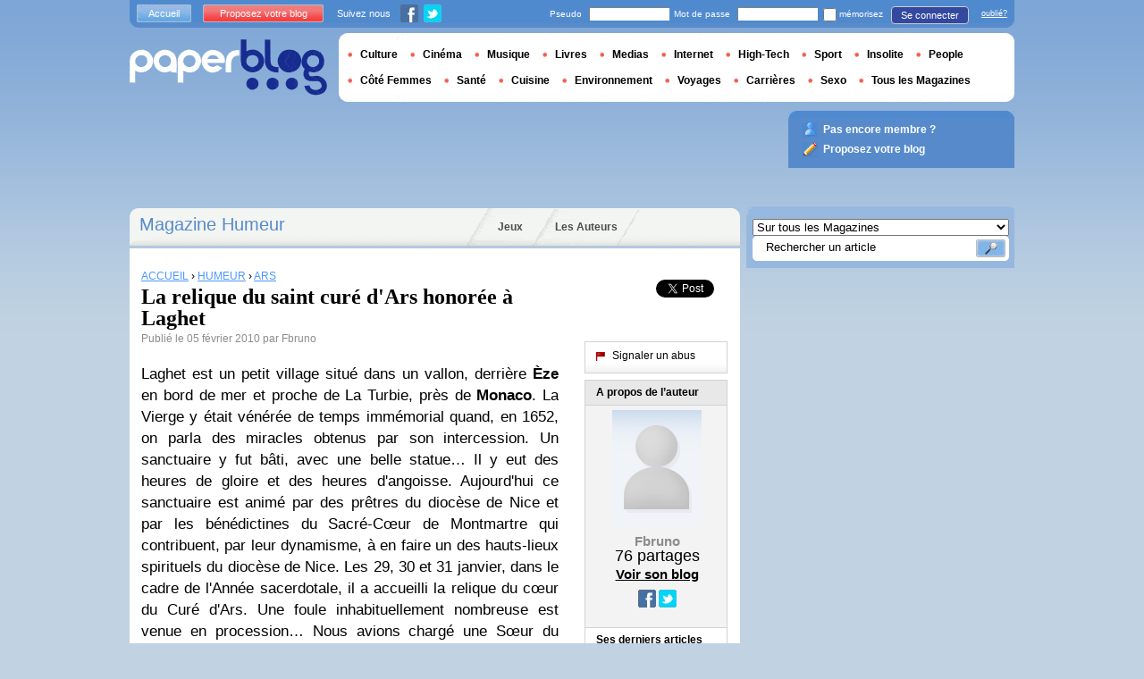

--- FILE ---
content_type: text/html; charset=utf-8
request_url: https://talent.paperblog.fr/2792087/la-relique-du-saint-cure-d-ars-honoree-a-laghet/
body_size: 17893
content:


<!DOCTYPE html PUBLIC "-//W3C//DTD XHTML 1.0 Strict//EN" "http://www.w3.org/TR/xhtml1/DTD/xhtml1-strict.dtd">

<html xmlns="http://www.w3.org/1999/xhtml" xmlns:fb="http://www.facebook.com/2008/fbml" xml:lang="fr" lang="fr">

 <head prefix="og: http://ogp.me/ns#">
  <title>La relique du saint curé d'Ars honorée à Laghet | À Voir</title>
  <meta http-equiv="content-type" content="text/html; charset=utf-8" />
  <meta http-equiv="keywords" lang="fr" content="relique, saint, cure, dars, honoree, laghet, La relique du saint curé d&#39;Ars honorée à Laghet" /> 
  <meta name="description" lang="fr" content="Laghet est un petit village situé dans un vallon, derrière Èze en bord de mer et proche de La Turbie, près de Monaco. La Vierge y était vénérée de temps immémorial quand, en 1652, on parla des miracles obtenus par son" /> 
  <meta name="identifier-url" content="http://www.paperblog.fr"/>
  <meta name="verify-v1" content="eqYKf+2Iar8WOYk6PUfgYrfDTHC75B4xKQL4IWG6zwc=" />
  <meta name="verify-v1" content="2O5eEE6uyRLjrXvkAJLW0WY/UmxGl1skIgK83G2od2w=" />
  <meta name="msvalidate.01" content="732A642D5B2140DC803311EFE77B978D" />
  <meta name="y_key" content="e3ca8ae36de03da9"/>
  <meta name="p:domain_verify" content="9cd9ee8660de536e21641143dfc3bc39"/>
  <link rel="shortcut icon" href="https://media3.paperblog.fr/assets/htdocs/favicon.ico" /> 
  
  <link href="https://media.paperblog.fr/css/fr.rcbbe28dbe6b5cbebc3bc257a1f709280.css" rel="stylesheet" type="text/css" />
  <!--[if ie 6]><link href="https://media.paperblog.fr/css/ie.ree9ccf63538f0bded55d77ee5ee85e74.css" rel="stylesheet" type="text/css" /><![endif]-->
  
  

<!--[if !IE]>-->
<link href="https://media.paperblog.fr/css/mobile.re974143180f19344bc39a471c5b4d9b1.css" rel="stylesheet" type="text/css" media="only screen and (max-device-width: 599px)" />
<meta name="viewport" content="width=device-width" />
<!--<![endif]-->

  
  
  <link href="https://media.paperblog.fr/css/featherlight.rc8493c0327d43a40bc42f84ffd5ec981.css" rel="stylesheet" type="text/css" media="only screen and (min-width: 600px)" />
  <style type="text/css">
    div.popin_share {
      position: absolute;
      float: left;
      padding-left: 20px;
      padding-top: 20px;
      
    }
    img.social-inline {display: inline; margin-right: 4px;}
    </style>

  




<script async src="https://securepubads.g.doubleclick.net/tag/js/gpt.js"></script>


<script>
  window.googletag = window.googletag || {cmd: []};
  googletag.cmd.push(function() {



    googletag.defineSlot('/1035235/FR-NOG-Pave1', [300, 600], 'div-gpt-ad-1586191887620-0').addService(googletag.pubads());
    googletag.defineSlot('/1035235/FR-NOG-megaban1', [728, 90], 'div-gpt-ad-1586191995776-0').addService(googletag.pubads());
    googletag.defineSlot('/1035235/FR-NOG-pave2', [300, 600], 'div-gpt-ad-1586192086430-0').addService(googletag.pubads());
    googletag.defineSlot('/1035235/FR-NOG-skyscraper', [160, 600], 'div-gpt-ad-1586192127199-0').addService(googletag.pubads());
    googletag.defineSlot('/1035235/FR-NOG-finarticle', [468, 300], 'div-gpt-ad-1586192187363-0').addService(googletag.pubads());
    googletag.defineSlot('/1035235/FR-billboard-NOG', [970, 250], 'div-gpt-ad-1586192233481-0').addService(googletag.pubads());
    googletag.defineSlot('/1035235/Footer-FR-AD6', [1, 1], 'div-gpt-ad-1586192299747-0').addService(googletag.pubads());
    googletag.defineSlot('/1035235/FR-NOG-outofpage', [1, 1], 'div-gpt-ad-1586192361577-0').addService(googletag.pubads());
    googletag.defineSlot('/1035235/FR-NOG-mobTop', [320, 100], 'div-gpt-ad-1586192401879-0').addService(googletag.pubads());
    googletag.defineSlot('/1035235/FR-NOG-mobPave1', [300, 250], 'div-gpt-ad-1586192508863-0').addService(googletag.pubads());
    googletag.defineSlot('/1035235/FR-NOG-mobPave2', [300, 250], 'div-gpt-ad-1586192568289-0').addService(googletag.pubads());
    googletag.defineSlot('/1035235/Justpremium', [1, 1], 'div-gpt-ad-1586192624947-0').addService(googletag.pubads());


    googletag.pubads().enableSingleRequest();
    googletag.enableServices();
  });
</script>



<script async src="https://pagead2.googlesyndication.com/pagead/js/adsbygoogle.js?client=ca-pub-1477165941412241" crossorigin="anonymous"></script>






  
 
  
 <link rel="canonical" href="https://talent.paperblog.fr/2792087/la-relique-du-saint-cure-d-ars-honoree-a-laghet/" />
 
 <link rel="amphtml" href="https://talent.paperblog.fr/2792087/la-relique-du-saint-cure-d-ars-honoree-a-laghet/amp">
 
 <meta name="title" lang="fr" content="La relique du saint curé d&#39;Ars honorée à Laghet" />
 <meta property="og:title" content="La relique du saint curé d&#39;Ars honorée à Laghet - Paperblog"/>
 <meta property="og:description" content="Laghet est un petit village situé dans un vallon, derrière Èze en bord de mer et proche de La Turbie, près de Monaco. La Vierge y était vénérée de temps immémorial quand, en 1652, on parla des miracles obtenus par son"/>
 <meta property="og:site_name" content="Paperblog"/>
 <meta property="og:type" content="article"/>

 <meta name="twitter:card" content="summary" />
 
 <meta name="twitter:site" content="@paperblog_fr" />
 
 <meta name="twitter:title" content="La relique du saint curé d&#39;Ars honorée à Laghet - Paperblog" />
 <meta name="twitter:description" content="Laghet est un petit village situé dans un vallon, derrière Èze en bord de mer et proche de La Turbie, près de Monaco. La Vierge y était vénérée de temps immémorial quand, en 1652, on parla des miracles obtenus par son" />
 <meta name="twitter:url" content="https://talent.paperblog.fr/2792087/la-relique-du-saint-cure-d-ars-honoree-a-laghet/" />

 
 <meta property="fb:app_id" content="49768484575">
 
 
 
 
 
  
   <link rel="image_src" href="https://media3.paperblog.fr/assets/images/logo-white.png" />
  
  
 
 




  
  <script async src="https://www.googletagmanager.com/gtag/js?id=G-MYCTMLNCCV"></script>
  <script>
    window.dataLayer = window.dataLayer || [];
    function gtag(){dataLayer.push(arguments);}
    gtag('js', new Date());
  
    gtag('config', 'G-MYCTMLNCCV');
  </script>
  

  
 </head>
 <body>
  <div id="social_box_fb">
</div>
<div id="social_box_tw">
  <a class="twitter-timeline" href="https://twitter.com/paperblog_fr" data-widget-id="246234369038106624" width="300" height="300">Tweets by @paperblog_fr</a>
</div>

  
  
  <script type="text/javascript">
  (function() {
    var ARTICLE_URL = window.location.href;
    var CONTENT_ID = 'everything';
    document.write(
      '<scr'+'ipt '+
      'src="//survey.g.doubleclick.net/survey?site=_4c4kibulmx7ikakqehu53olytq'+
      '&amp;url='+encodeURIComponent(ARTICLE_URL)+
      (CONTENT_ID ? '&amp;cid='+encodeURIComponent(CONTENT_ID) : '')+
      '&amp;random='+(new Date).getTime()+
      '" type="text/javascript">'+'\x3C/scr'+'ipt>');
  })();
  </script>
  

  

<script type='text/javascript'>
  (function(e,t){
  t=t||{};var n=document.createElement('script');
  var r='https:'==document.location.protocol?'https://':'http://';
  n.src=r+'cdn.adikteev.com/lib/v3/aksdk.moment?t='+((new Date).getTime()/1e3/3600).toFixed();
  n.type='text/javascript';n.async='true';
  n.onload=n.onreadystatechange=function(){
  var n=this.readyState;if(n&&n!='complete'&&n!='loaded')return;
  try{ AKSdk.init(e,t); }catch(r){}
  };
  try{ var i=top.document.getElementsByTagName('script')[0];i.parentNode.insertBefore(n,i); }catch(e){};
  })('G1KSL1mi82rSbkaCt2a7og==');
</script>


  
  
  
  

  
  
  <div id="main">
   <div id="content" class="article-page">
    <div class="main-content">
     

     <h2 class="main-content-title">
 
  
   
   
    <a href="http://www.paperblog.fr/humeur/">Magazine Humeur</a>
   
   
  
 
</h2>
     <ul id="main-navigation">
      
       <li class="menu-jeux"><a href="http://www.paperblog.fr/jeux/">Jeux</a></li>
       <li class="menu-large"><a href="http://www.paperblog.fr/users/top/">Les Auteurs</a></li>
      
     </ul>
     

<div class="mobile-menu">
  <a href="http://www.paperblog.fr/" class="mobile-menu-logo">
    <img src="https://media2.paperblog.fr/assets/images/logo-white-transparent.png" width="123" height="36" alt="Logo" />
  </a>
  <span class="social-button">
    <a href="https://www.facebook.com/sharer/sharer.php?u=http%3A%2F%2Ftalent.paperblog.fr%2F2792087%2Fla-relique-du-saint-cure-d-ars-honoree-a-laghet%2F" target="_blank"><img src="https://media3.paperblog.fr/assets/images/ico-fb-32x32.png" height="32" width="32" alt="Facebook"></a>
    <a href="https://twitter.com/share?url=http%3A%2F%2Ftalent.paperblog.fr%2F2792087%2Fla-relique-du-saint-cure-d-ars-honoree-a-laghet%2F" target="_blank"><img src="https://media2.paperblog.fr/assets/images/ico-tw-32x32.png" height="32" width="32" alt="Twitter"></a>
  </span>
</div>


     
 <div class="columns">
  
  <div class="article-holder">
   <div class="article">
    
    <div class="article-title">
     


<div class="desktop-hide visible-mobile">
 <p>
  <em><a href="http://www.paperblog.fr/accounts/inscription/blogger/">Les articles de votre blog ici ? Inscrivez votre blog !</a></em>
 </p>
 <br />
</div>


     
     
     
<div itemscope itemtype="https://schema.org/BreadcrumbList"><div class="breadcrumbs" itemscope itemprop="itemListElement" itemtype="https://schema.org/ListItem"><a href="http://www.paperblog.fr/" itemprop="item"><span itemprop="name">ACCUEIL</span></a><meta itemprop="position" content="1" /><span class="bread_gt">&nbsp;›&nbsp;</span></div><div class="breadcrumbs" itemscope itemprop="itemListElement" itemtype="https://schema.org/ListItem"><a href="http://www.paperblog.fr/humeur/" itemprop="item"><span itemprop="name">HUMEUR</span></a><meta itemprop="position" content="2" /><span class="bread_gt">&nbsp;›&nbsp;</span></div><div class="breadcrumbs" itemscope itemprop="itemListElement" itemtype="https://schema.org/ListItem"><a href="http://www.paperblog.fr/dossier/france/ars/" itemprop="item"><span itemprop="name">ARS</span></a><meta itemprop="position" content="2" /></div></div>

     
     
     <h1>La relique du saint curé d'Ars honorée à Laghet</h1>
     <em>
       


 Publié le 05 février 2010 par  Fbruno



     </em>
    </div>
    
      
        
        <div class="desktop-hide mobile-ads">
          <!-- /1035235/FR-NOG-mobTop -->
<div id='div-gpt-ad-1586192401879-0' style='width: 320px; height: 100px;'>
  <script>
    googletag.cmd.push(function() { googletag.display('div-gpt-ad-1586192401879-0'); });
  </script>
</div>


        </div>
        
      
    

    
    <div class="article-content">
      
      
     
	    

      
      
    <p>Laghet est un petit village situé dans un vallon, derrière <strong>Èze</strong> en bord de mer et proche de La Turbie, près de <strong>Monaco</strong>. La Vierge y était vénérée de temps immémorial quand, en 1652, on parla des miracles obtenus par son intercession. Un sanctuaire y fut bâti, avec une belle statue… Il y eut des heures de gloire et des heures d'angoisse. Aujourd'hui ce sanctuaire est animé par des prêtres du diocèse de Nice et par les bénédictines du Sacré-Cœur de Montmartre qui contribuent, par leur dynamisme, à en faire un des hauts-lieux spirituels du diocèse de Nice. Les 29, 30 et 31 janvier, dans le cadre de l'Année sacerdotale, il a accueilli la relique du cœur du Curé d'Ars. Une foule inhabituellement nombreuse est venue en procession… Nous avions chargé une Sœur du sanctuaire de réunir pour nous quelques témoignages qui, mieux qu'un compte-rendu détaillé, diront ce que ce week-end a pu apporter à chacun.</p>
		
    <div class="p402_premium">
        <p>Mais que vient faire le Curé d'Ars au sanctuaire Notre-Dame de Laghet, petit sanctuaire marial, aussi appelé le «  petit Lourdes niçois  »  ? Question récurrente, souvent entendue ces derniers mois à Laghet, à l'annonce de la venue de la relique du cœur de saint Jean-Marie Vianney. Et en plus au mois de janvier, hors saison des pèlerinages  ! Si encore c'était en été, sous un soleil radieux  !
On pouvait aussi se demander si saint Jean-Marie Vianney était connu des Niçois. Mais finalement, qui viendrait à ces trois jours de pèlerinage  ? Nul ne le savait, pas même le recteur, le Père Tschann, ni les Sœurs Bénédictines du Sacré-Cœur de Montmartre en mission au sanctuaire.</p> <p>Tous ont été surpris dès le vendredi soir  : ce sont des centaines de pèlerins, jeunes, familles, prêtres et laïcs de tous âges, de toutes conditions qui sont montés à Laghet. La foule des grands pèlerinages… pas vue depuis l'an 2000  ! Il suffisait de regarder, d'écouter cette foule chanter, se recueillir, prier dans le sanctuaire bondé, vénérer la relique dans un silence puissant et des gestes saisissants. Tous disaient la même chose  : «  On est venu prier pour nos prêtres qui dans leurs ministères se donnent sans compter  ; prier pour les jeunes et les vocations et recevoir l'indulgence plénière  : on ne sait pas trop ce que c'est  ; mais on a compris que l'Église nous donnera une grâce toute particulière en ce début d'année.  »</p> <p>Les prêtres du sanctuaire, aidés par des confrères venus à la rescousse, ont beaucoup confessé, tôt le matin jusque tard le soir.</p> <p>Les Sœurs au service du sanctuaire ont pu guider les pèlerins dans leur démarche spirituelle grâce à une bonne équipe de scouts et guides, de jeunes et d'amis bénévoles qui assuraient les tâches plus matérielles.</p> <p>Les conférences-catéchèses du Père Roger Hébert, vicaire-général du diocèse de Belley-Ars ont nourri tous ces fidèles et en ont préparé plus d'un à recevoir le sacrement de réconciliation.</p> <p>Oui, ce week-end, Laghet était transformé en bombonne de grâces. Elle a coulé à flots, sous le regard bienveillant de Marie, qui n'a pas été oubliée, vu le nombre de cierges qui brillait près d'elle. Beaucoup ont attendu patiemment, longuement parfois plus de 2h, pour se confesser à un prêtre dans le cloître  ; au milieu de toute cette foule, certains s'éloignaient quelques instants dans le vallon pour se recueillir, se préparer silencieusement à cette confession  ; d'autres prenaient la file interminable pour aller vénérer la relique. Leurs gestes si simples, si vrais manifestaient que, loin du fétichisme, tous avaient à cœur de se confier à l'intercession d'un saint.</p> <p>Certains jeunes par exemple ne connaissaient pas saint Jean-Marie Vianney  ; mais dans le service des pèlerins auquel ils aidaient, ils ont fait l'expérience que le don de soi aux autres donne la joie  ; que les saints sont donnés par l'Église, non pas pour les imiter de manière extérieure – on ne peut pas vivre à notre époque dans les mêmes conditions que le Curé d'Ars – mais pour se laisser guider par eux sur le chemin de la sainteté. C'est donc à chacun de se laisser transfigurer par l'Amour de Dieu  ; c'est donc à chacun de répondre librement au don de Dieu.
Voici les témoignages que nous avons recueillis sur place durant ces belles journées.</p> <p><strong>À vous l'honneur, père Jean-Marie Tschann, qui êtes recteur du sanctuaire et formateur au Séminaire diocésain…</strong></p> <p>La relique du cœur de saint Jean-Marie Vian­ney a attiré les foules dans notre sanctuaire marial du pays niçois, Notre-Dame de Laghet  : de Nice, de Cannes, et de tout le département des Alpes-Maritimes, de la principauté de Monaco, du diocèse italien voisin de Vintimille, du département du Var… Conférences, messes, temps de prière se sont succédé avec chaque fois des centaines de personnes… L'indulgence plénière de l'année sacerdotale, concédée par notre évêque à cette occasion, a encouragé les confessions (le curé d'Ars doit y être pour quelque chose)  : les prêtres ont même été débordés, et l'on a dû annoncer que ceux qui n'ont pas pu se confesser pourront le faire dans leur paroisse… Les religieuses bénédictines disent que l'on n'a pas vu autant de monde à Laghet depuis le jubilé de l'an 2000.</p> <p>La soirée du vendredi a été un grand moment de prière pour les prêtres, diacres et séminaristes, autour de Mgr Louis Sankalé, évêque de Nice, et de Mgr Bernard Barsi, archevêque de Monaco  : le père Hébert nous a rappelé la manière dont le curé d'Ars s'est donné à sa paroisse et nous a fait réfléchir sur la charité pastorale qui doit animer toutes nos activités  ; le temps qu'il passait à la prière (oraison, adoration, chapelet…) nous incite à puiser l'amour à sa source, en Dieu (Rom 5,5)  ; sa ténacité à lutter contre les cabarets, les débordements qui suivaient les bals ou le non-respect du dimanche nous encourage à ne pas baisser les bras devant les difficultés d'aujourd'hui (individualisme, hédonisme, pornographie, «  culture de mort  », peur de l'étranger…)  ; sa catéchèse et ses homélies, dans un langage simple, adapté à ses paroissiens, nous invitent à vérifier que notre langage est accessible à tous  ; son émerveillement devant la Miséricorde de Dieu (dans le sacrement de réconciliation) et devant le Mystère eucharistique nous stimule à célébrer les sacrements avec une foi plus intense et un amour plus grand  : quelle belle vocation que celle du prêtre  ! Que le Seigneur nous donne des pasteurs selon Son Cœur  ! Que <strong>le Séminaire</strong> se remplisse de jeunes (ou de moins jeunes) heureux de se préparer à «  montrer le chemin du ciel  » aux foules assoiffées qui n'ont pas de berger  !</p> <p><strong>Père Marc Ruiz, vous êtes le supé­rieur du séminaire de Nice, il est peut-être normal de vous de­mander à témoigner parmi les premiers  ?</strong></p> <p>Oh  ! ce n'est pas en tant que supérieur que je vous répondrai  : la venue de la relique du cœur du Curé d'Ars m'a ramené au moment de ma vocation. Vers la fin des années 80. À une période un peu délicate de ma vie, j'ai décidé de faire un pèlerinage à Ars, sans trop savoir pourquoi. Qui m'y a poussé  ? Le Curé d'Ars n'était pour moi qu'un vague souvenir datant de mon enfance, j'ignorais pratiquement tout de lui.</p> <p>Arrivé à Ars, j'ai souhaité faire «  une grande confession  » pour reprendre l'ensemble de ma vie et être en vérité devant Dieu. Cela a duré trois quarts d'heure, mais je n'ai pas vu le temps passer. Avant de partir, le prêtre m'a posé cette question  : «  N'avez-vous jamais pensé à devenir prêtre  ?  » Cela a été un véritable choc  ; et après bien des combats, je suis entré au séminaire.</p> <p>Alors, quand le cœur du curé d'Ars est venu chez nous, poussé par l'ambiance de prière, la ferveur des personnes présentes, l'unité qui entourait cette célébration des Vêpres, la présence de nombreux prêtres de Nice, de Monaco, je suis allé toucher le reliquaire, en disant au Curé d'Ars  : «  Je t'ai écouté il y a vingt ans… que d'autres jeunes aujourd'hui entendent l'appel du Christ à devenir prêtre  !  » Je dois dire que cela n'est pas tout à fait gratuit puisque je suis Supérieur du Séminaire de Nice  !</p> <p>Le Curé d'Ars est pour moi le type d'homme qui n'avait aucune qualité que le monde demande pour devenir prêtre, mais que Dieu nous révèle comme celui qui écoute réellement sa Parole (en ce sens, Jean Marie Vianney est très moderne), la met en pratique, se soumettant ainsi à la volonté de Dieu. Je mets cela en lien avec ce que vient de dire Benoît XVI qui invite à prier pour que la Parole de Dieu bouscule de nombreux jeunes.</p> <p>Le Curé d'Ars, c'est l'humilité du prêtre au service de l'Église.</p> <p>Parole de Dieu et prière, eucharistie, sacrement de réconciliation, sans oublier la charité pastorale sont des piliers de ma vie de prêtre que j'ai tirés, en y repensant maintenant, de la vie du Curé d'Ars et de ma rencontre avec lui.</p> <p><strong>Laurent Isnard, vous êtes séminaristes de Nice, que re­pré­sente le curé d'Ars pour vous…</strong></p> <p>Pour nous, futurs prêtres, le curé d'Ars représente le pasteur infatigable, au service de tous, en vue du salut de chacun. Au mois d'octobre, les séminaristes sont allés en retraite en <strong>Ars</strong>. Vincent Siret, supérieur du séminaire, nous a fait méditer cette vie du curé d'Ars en lien avec la figure de saint Jean Baptiste. Saviez-vous que Jean-Marie Vianney a ajouté Baptiste à son nom lors de sa confirmation  ? Cet ajout est tout un programme. La tradition juive prétend que le nom donne la mission à celui qui le porte. Un <strong>disciple</strong> demande à Jésus de leur apprendre à prier comme Jean l'a appris à ses disciples [Lc 11, 1]. Les textes ne donnent pas les détails sur la prière du Christ, elle est énigmatique. Mais cette prière fascine les apôtres  : «  Jésus est habité par la prière  ». De cette intimité, Jésus reçoit tout du Père. La prière est l'attitude la plus profonde de l'homme. Les grands maîtres spirituels apprennent à prier et ensuite enseignent eux-mêmes à leurs disciples. Nous aussi, nous devons toujours réapprendre à prier. La prière n'est pas évidente, elle a besoin d'être purifiée, d'être entretenue, d'être vivante. C'est par la prière qu'un dialogue peut se nouer avec le Christ et que nous pouvons nous configurer à lui.</p> <p><strong>Le saint</strong> curé d'Ars est un homme profondément habité par la prière. Pour vivre de cette présence de Dieu, il lui a fallu une prière tenace, présente et combattante. Son être est unifié par une prière inlassable dans le travail et dans le quotidien. C'est un modèle que nous devons imiter pour être de plus en plus intime à Dieu. C'est de cette intimité que Jean-Marie Vianney entretient une union à Dieu. De sa prière naît un amour profond «  du Bon Dieu  » qui lui fera proclamer son bonheur de pouvoir aimer Dieu  : «  Il faut dire à Dieu qu'on l'aime et qu'on est dans un bonheur profond de pouvoir l'aimer  ». C'est parce que Dieu l'a aimé en premier que le saint peut l'aimer à son tour. Le curé d'Ars ne cessera de s'émerveiller de l'amour de Dieu. Il le proclamera pour que les habitants d'Ars puissent à leur tour «  aimer le Bon Dieu  ». Son ministère si fécond n'a pas d'autres sources que le Christ lui-même. Il montre à tous les prêtres du monde entier une voie de sainteté exigeante mais nécessaire au salut des âmes. Sa mission est bien d'aplanir les chemins du Seigneur à la manière de Saint Jean-Baptiste.
Prier n'est pas un commerce, c'est-à-dire prier pour obtenir absolument quelque chose. La prière est un don qui amène à être en relation avec Dieu. La prière permet d'aimer davantage Dieu. Lors d'une réunion de préparation au baptême une maman me disait, qu'à une époque, elle ne pouvait avoir d'enfant. Les médecins conseillaient au couple d'adopter. Mais eux essayaient malgré tout. Cela a duré longtemps, elle aurait pu se décourager et se révolter de cette injustice. Mais dans ces moments où la tension montait en elle, elle faisait cette prière  : «  Mon Dieu, je ne te demande pas d'avoir ou de ne pas avoir d'enfant, je te demande seulement la force de continuer à croire que j'y arriverai.  » On peut légitimement faire une prière de demande mais il ne faut jamais oublier que Dieu donne gratuitement. Il est inconcevable que le don fait soit un dû. Dieu n'a pas à nous exaucer mais Il veut nous exaucer. Il attend que nous nous attendions tout de Lui pour tout nous donner. Sommes-nous prêts à Lui demander en vérité, c'est-à-dire en priant. Après une prière comme celle de cette dame, comment voulez-vous que notre Seigneur n'exauce pas  ? Au moment où elle nous en parlait, le Seigneur lui avait donné son deuxième enfant.</p> <p><strong>Julien, vous êtes séminariste de Monaco, vous désirez également témoigner de votre enthousiasme  ?</strong></p> <p>«  Tu m'as montré le chemin d'Ars, je te montrerai le chemin du ciel  ». Voici les paroles que Jean-Marie Vianney prononça au jeune berger lors de son arrivée dans sa nouvelle paroisse. Et c'est cette même parole qui a résonné en nous durant ces trois jours où le cœur du Saint Curé a été présenté à notre vénération. J'ai été impressionné par la foule venue au sanctuaire, mais surtout par ce climat de prière et de recueillement. Lui qui avait pris le pari de sauver les gens de sa paroisse, en voyant le nombre de confessions qui se sont déroulées ces trois jours, je peux dire qu'il continue, par son intercession, à en sauver des milliers. Oui, il nous montre le chemin du ciel  : par sa vie, il nous prépare à la route, par ses homélies, il nous indique la voie, par sa prière, il nous porte sur nos chemins. Rendons grâce à Dieu pour les fruits qui ont germé en nous et à la suite du Saint Curé d'Ars, sachons nous tourner vers le tabernacle et dire en vérité  : «  Il est là, Il est là, Il est là…  ».</p> <p><strong>Il faudrait aussi laisser s'exprimer une de ces jeunes filles  : Cyndi, vous êtes cheftaine de guides d'Eu­rope à la 2ème Antibes, à vous la parole  :</strong></p> <p>Ce week-end avec les guides a été un moment intense et priant. Nous avons eu la chance de découvrir un lieu accueillant où nous avons pu rendre service avec joie et rencontrer le Seigneur.</p> <p>Nous avons vécu un week-end avec le saint curé d'Ars et c'est une grande chance pour nous d'avoir pu obtenir l'indulgence plénière dans ce lieu magnifique et de l'avoir partagé avec nos guides. Merci de nous avoir associées à ce moment inoubliable.</p> <p><strong>Et vous, Blandine, vous êtes également cheftaine dans la même troupe…</strong></p> <p>Nous nous sommes en effet retrouvées pour un week-end de haute patrouille au sanctuaire de Laghet, samedi après midi. Durant ce week-end nous avons pu vivre un vrai temps scout, un temps de service et vivre notre foi. Nous nous sommes retrouvées en chefs et secondes de patrouilles pour préparer nos camps de Pâques et d'été, faire le bilan du trimestre passé et programmer les activités futures.</p> <p>Nous avons partagé cela avec un temps de service ou nous avons fait jouer des enfants afin qu'ils découvrent la vie de saint Jean Marie Vianney. Nous avions fait cinq postes pour retracer la vie du saint curé, allant de son enfance à sa vie de prêtre toute particulière. Les enfants devaient répondre à des questions, décoder les messages, faire des petites épreuves sportives, des dessins…</p> <p>La présence de la relique du cœur du Saint Curé nous a permis de vivre des temps forts de prière ensemble. Prier les complies, pour certaines d'entre nous, c'était la première fois. L'adoration du saint sacrement le samedi soir, a permis à chacune de nous de nous offrir à Jésus, de le remercier pour cette première journée passée à Laghet, et de rencontrer un prête pour nous confesser. Le dimanche matin nous avons participé à la messe et la procession de la relique  ; nous avons eu la chance d'être de­vant et de pouvoir ainsi vivre pleinement cette messe. Le nombre de personnes nous a marquées  : il est beau que le Saint curé rassemble autant.</p> <p><strong>Madame, vous êtes la maman d'une guide, voulez-vous témoigner à votre tour de cette journée  ?</strong></p> <p>Je dirai d'abord qu'il n'a pas été si facile de se lever à 7h00 un dimanche matin et de préparer toute la famille… pour aller au sanctuaire de Laghet. Juste avant de monter dans la voiture le téléphone portable sonne : il neige au sanctuaire. Pas le temps de faire demi-tour pour s'équiper mieux  : on verra bien  ! Le Saint Curé d'Ars a bien dit que «  l'Amour de Jésus est le rayon de Soleil de ton cœur  »  ; nous partons, confiants.</p> <p>Nous sommes arrivés au sanctuaire sous la neige, pour le plus grand bonheur des enfants. Les enfants ont rejoint les guides, les grandes aidant, les petits jouant pour découvrir la vie de saint Jean-Marie Vianney. Et nous, nous nous sommes laissés porter  : vénération des reliques, confession… Des amis nous ont rejoints, nous avons assisté à la messe puis, à notre grande joie, le soleil est réapparu et nous avons pique-niqué dehors. La journée s'est achevée par la procession autour du sanctuaire. Cette journée n'a été que joie  : quelle joie d'y avoir convié les guides, des amis qui découvrent ce lieu magnifique et s'associent à cet événement important  ! Quelle joie de rencontrer des paroissiens, des personnes, des sœurs que nous connaissons  : on se sent en famille ici  ! Quelle joie de voir les guides rendre service et prendre le temps de prier. Quelle joie de reconnaître la voix de ma fille entonner la première dizaine du chapelet. Nous repartons heureux, sereins et le cœur débordant d'Amour. Merci ma sœur de nous avoir permis de passer cette merveilleuse journée.</p> <p><strong>Isabelle et Lionel, vous êtes parents participant au week-end avec d'autres familles, je vous avais demandé si vous pourriez témoigner pour France Catholique et pour notre site internet…</strong></p><strong> </strong><p><strong>Isabelle  :</strong> Ma Sœur, nous vous avons préparé ce petit texte, vous en ferez ce qu'il vous semblera bon  :</p> <p><i>«  Week-end en famille tourné vers le Saint curé d'Ars. Pour les adultes, découverte de sa vie, de ses combats, de son espérance, de sa charité, de sa volonté de convertir ses frères.
Et résonne le peu d'attention accordée à Dieu par les personnes de notre entourage.
Et résonnent nos propres découragements.
Et résonne la mission des prêtres que nous côtoyons.
Et résonne notre désir de prière et de conversion.
Et résonne notre envie de continuer notre chemin vers Dieu.
Pour les enfants, jeux animés par les sœurs et les guides.
Des phrases qui leur restent  : «  Je te montrerai le chemin du ciel  »
Et un désir  : "Maman, quand est-ce qu'on va à Ars  ?"
Nous sommes repartis la tête pleine de la vie de ce saint homme, le cœur aspirant à aimer Dieu autant que lui et l'âme remplie de la miséricorde divine. Nous rendons grâce pour un tel témoin.  »</i></p> <p><strong>Eh bien, il me semble que cela fera une bonne conclusion  ! Et que plein d'autres lieux d'église bénéficient des grâces de ce cœur de prêtre !</strong></p>
    </div>
    <script type="text/javascript">
        try { _402_Show(); } catch(e) {}
    </script>
      
      
      
      
      
      
	   
	  </div>
	  
	  <br />
    
    
    
    
    
    
    


<!-- /1035235/FR-NOG-finarticle -->
<div id='div-gpt-ad-1586192187363-0' style='width: 468px; height: 300px;'>
  <script>
    googletag.cmd.push(function() { googletag.display('div-gpt-ad-1586192187363-0'); });
  </script>
</div>



    
    
    

    
    
    
    

    <iframe id="facebookLike" src="//www.facebook.com/plugins/like.php?href=https://talent.paperblog.fr/2792087/la-relique-du-saint-cure-d-ars-honoree-a-laghet/&amp;layout=standard&amp;show_faces=false&amp;width=467&amp;action=like&amp;font=arial&amp;colorscheme=light&amp;height=30" scrolling="no" frameborder="0" style="" allowTransparency="true"></iframe>

    

    
    
    

    

    

    
     

    

	  
   </div>
   
   <div class="article-content goto-home">
     <a href="http://www.paperblog.fr/">
       Retour à La Une de <img src="https://media3.paperblog.fr/assets/images/logo-white.png" alt="Logo Paperblog" title="Paperblog" width="142" height="40"/>
     </a>
   </div>
   
   
    <div class="fb-comments" data-href="https://talent.paperblog.fr/2792087/la-relique-du-saint-cure-d-ars-honoree-a-laghet/" data-num-posts="4" data-width="467"></div>
   



   <style>
  .magazine-last-articles ul div.img-thumb {
    overflow: hidden;
    width:175px;
    height:130px;
    float: left;
    margin: 3px 13px 0 0;
  }
  .magazine-last-articles ul div.img-thumb a img {
    -moz-transition: all 0.6s ease-in-out;
    -webkit-transition: all 0.6s ease-in-out;
    -o-transition: all 0.6s ease-in-out;
    -ms-transition: all 0.6s ease-in-out;
    transition: all 0.6s ease-in-out;
  }
.magazine-last-articles ul div.img-thumb a img:hover {
    -moz-transform: scale(1.3) rotate(5deg);
    -webkit-transform: scale(1.3) rotate(5deg);
    -o-transform: scale(1.3) rotate(5deg);
    -ms-transform: scale(1.3) rotate(5deg);
    transform: scale(1.3) rotate(5deg);
  }
</style>
   
    

   

   
     
   
   <div id="comments" class="last-comments">
    
      
      
    
    
    
    
    <!-- Facebook Comments from Comments Box social plugin -->
    

    
    
    
   </div>

   
   
    
     <script async src="https://pagead2.googlesyndication.com/pagead/js/adsbygoogle.js"></script>
     <ins class="adsbygoogle" style="display:block" data-ad-format="autorelaxed" data-ad-client="ca-pub-1477165941412241" data-ad-slot="1134337016"></ins>
     <script>(adsbygoogle = window.adsbygoogle || []).push({});</script>
    
   
   
   

  </div>

  <div class="small-column">
   
    
     
    
   
   <div style="margin-top: 10px; margin-bottom: 5px; padding-left: 5px; padding-right: 0px; min-height: 60px;">
      <iframe src="//www.facebook.com/plugins/like.php?app_id=49768484575&amp;href=https://talent.paperblog.fr/2792087/la-relique-du-saint-cure-d-ars-honoree-a-laghet/&amp;send=false&amp;layout=box_count&amp;width=65&amp;show_faces=false&amp;action=like&amp;colorscheme=light&amp;font&amp;height=65" scrolling="no" frameborder="0" style="border:none; overflow:hidden; width:65px; height:65px; float:left;margin-left: 5px;margin-right: 5px;" allowTransparency="true"></iframe>

      <a href="//twitter.com/share" class="twitter-share-button" data-count="vertical" data-lang="fr">Tweet</a>
    </div>
   <div class="petit-menu">
    
    
	   
	  
	  
	  
    
    <div class="petit-menu-row">
 	   
	    <a rel="nofollow" class="warn" href="http://www.paperblog.fr/articles/2792087/warn/">
	     <span>Signaler un abus</span>
	    </a>
	   
	  </div>
	  
   </div>
   
	 <div class="par">
	  
	   
	    <div class="par-top">
	     <h3 class="par-title">A propos de l’auteur</h3>
         
          
            <img src="https://media.paperblog.fr/assets/images/profil-avatar.gif"  class="par-photo-big" alt=""/>
          
         
        <br />
        <p class="par-center">
          
          <span class="par-bolder"> Fbruno<span>
          
          
          
	         <strong class="par-points-big" id="vote-user">76<span> partages</span></strong>
	        
          
          

          <a href="http://www.paperblog.fr/r/f/14213/" class="par-title-lnk par-bolder" target="_blank">Voir son blog</a>
          
        </p>
        <p class="par-center user-network">
          
          <img src="https://media.paperblog.fr/assets/images/ico-fb.gif" height="20" width="20" alt="l'auteur n'a pas encore renseigné son compte" title="l'auteur n'a pas encore renseigné son compte">
          
          
          <img src="https://media4.paperblog.fr/assets/images/ico-twitter.gif" height="20" width="20" alt="l'auteur n'a pas encore renseigné son compte" title="l'auteur n'a pas encore renseigné son compte">
          
        </p>
	     </div>
	    
	   
	   
     
	   
<div class="par-bottom">
 <h3 class="par-list-title">Ses derniers articles</h3>
 <ul>
   
    <li>
     <a href="/4118583/le-celibat-sacerdotal-fondements-joies-defis/"><p>« Le célibat sacerdotal, fondements, joies, défis... »</p></a>
    </li>
   
    <li>
     <a href="/4074252/troisieme-dimanche-du-temps-ordinaire/"><p>Troisieme dimanche du temps ordinaire</p></a>
    </li>
   
    <li>
     <a href="/4021320/message-aux-pretres-noel-2010/"><p>Message aux prêtres - noël 2010</p></a>
    </li>
   
    <li>
     <a href="/3874066/un-autre-pretre-assassine-au-bresil-a-sao-luis/"><p>Un autre prêtre assassiné au Brésil, à Sao Luis</p></a>
    </li>
   
 </ul>
 
</div>
	   
	   
	  </div>
	  
    <div class="small-column-banner" id="sticky">
     


<!-- /1035235/FR-NOG-skyscraper -->
<div id='div-gpt-ad-1586192127199-0' style='width: 160px; height: 600px;'>
  <script>
    googletag.cmd.push(function() { googletag.display('div-gpt-ad-1586192127199-0'); });
  </script>
</div>

<script type="text/javascript">
window.has_sticky = true;
</script>


    </div>
    
    
     
    
      <div class="par">
       <div class="par-top">
        <h3 class="par-title">Dossiers Paperblog</h3>
        <ul> 
          
          
           
            <li> 
             <p><a class="portal_link" href="http://www.paperblog.fr/dossier/musique/monaco/">Monaco</a></p>
             <a href="http://www.paperblog.fr/dossier/musique/"><em>Musique</em></a> 
            </li>
           
           
           
          
           
            <li> 
             <p><a class="portal_link" href="http://www.paperblog.fr/dossier/musique/monaco/">Monaco</a></p>
             <a href="http://www.paperblog.fr/dossier/musique/"><em>Musique</em></a> 
            </li>
           
           
           
          
           
            <li> 
             <p><a class="portal_link" href="http://www.paperblog.fr/dossier/musique/monaco/">Monaco</a></p>
             <a href="http://www.paperblog.fr/dossier/musique/"><em>Musique</em></a> 
            </li>
           
           
           
          
           
            <li> 
             <p><a class="portal_link" href="http://www.paperblog.fr/dossier/films/adoration/">Adoration</a></p>
             <a href="http://www.paperblog.fr/dossier/films/"><em>Films</em></a> 
            </li>
           
           
           
          
           
            <li> 
             <p><a class="portal_link" href="http://www.paperblog.fr/dossier/films/le-seminaire/">Le séminaire</a></p>
             <a href="http://www.paperblog.fr/dossier/films/"><em>Films</em></a> 
            </li>
           
           
           
          
           
            <li> 
             <p><a class="portal_link" href="http://www.paperblog.fr/dossier/musique/disciple/">Disciple</a></p>
             <a href="http://www.paperblog.fr/dossier/musique/"><em>Musique</em></a> 
            </li>
           
           
           
          
           
            <li> 
             <p><a class="portal_link" href="http://www.paperblog.fr/dossier/france/belley/">Belley</a></p>
             <a href="http://www.paperblog.fr/dossier/france/"><em>France</em></a> 
            </li>
           
           
           
          
           
            <li> 
             <p><a class="portal_link" href="http://www.paperblog.fr/dossier/france/ars/">Ars</a></p>
             <a href="http://www.paperblog.fr/dossier/france/"><em>France</em></a> 
            </li>
           
           
           
          
           
            <li> 
             <p><a class="portal_link" href="http://www.paperblog.fr/dossier/france/cannes/">Cannes</a></p>
             <a href="http://www.paperblog.fr/dossier/france/"><em>France</em></a> 
            </li>
           
           
           
          
           
            <li> 
             <p><a class="portal_link" href="http://www.paperblog.fr/dossier/france/le-saint/">Le Saint</a></p>
             <a href="http://www.paperblog.fr/dossier/france/"><em>France</em></a> 
            </li>
           
           
           
          
           
            <li> 
             <p><a class="portal_link" href="http://www.paperblog.fr/dossier/france/le-saint/">Le Saint</a></p>
             <a href="http://www.paperblog.fr/dossier/france/"><em>France</em></a> 
            </li>
           
           
           
          
           
            <li> 
             <p><a class="portal_link" href="http://www.paperblog.fr/dossier/france/eze/">Èze</a></p>
             <a href="http://www.paperblog.fr/dossier/france/"><em>France</em></a> 
            </li>
           
           
           
         
        </ul>
       </div> 
      </div>
      
    
    
    
     
    
     <div class="par">
      <div class="par-top">
  	    <h3 class="par-title">Magazine</h3>
  	    <ul> 
          
            <li> 
             
             <p><a class="portal_link" href="http://www.paperblog.fr/humeur/">Humeur</a></p>
             
            </li>
          
        </ul>
  	   </div> 
      </div>
      
    
    
    
    
    <div class="small-column-banner">
     

    </div>
   </div>
  </div>
  
    


<!-- /1035235/Footer-FR-AD6 -->
<div id='div-gpt-ad-1586192299747-0' style='width: 1px; height: 1px;'>
  <script>
    googletag.cmd.push(function() { googletag.display('div-gpt-ad-1586192299747-0'); });
  </script>
</div>


  

     
 
 

    </div>
    <div class="side-bar">
     <div class="search-box">
     
      <form action="http://www.paperblog.fr/recherche/">
       <div>
        <select name="where">
         <option selected="selected" value="magazine">Sur tous les Magazines</option>
         <option value="users">Parmi les utilisateurs</option>
        </select>
        <div class="search-holder">
         <span><input type="text" name="query" value="Rechercher un article" onfocus="this.value = '';" title="Rechercher un article"/></span>
         <em><input type="submit" value="" class="btn-search" /></em>
        </div>
       </div>
      </form>
     
     </div>
     
     <div class="side-banner">
      
       

 
  <!-- /1035235/FR-NOG-Pave1 -->
<div id='div-gpt-ad-1586191887620-0' style='width: 300px; height: 600px;'>
  <script>
    googletag.cmd.push(function() { googletag.display('div-gpt-ad-1586191887620-0'); });
  </script>
</div>

 


      
     </div>
     
 
     
 
  


 


 
 


  

 


  
 


 


 


 <div class="char-box">
  <div class="top-members-placeholder">
    <div class="top-members-separator"></div>
  </div>
  
   
    <h3>LA COMMUNAUTÉ HUMEUR</h3>
   
  
  <div class="top-members">
   <div class="top-members-container">
    <div class="autors">
     
     <strong><a href="https://www.paperblog.fr/users/romy21/">L’AUTEUR DU JOUR</a></strong>
     
     
      <a href="https://www.paperblog.fr/users/romy21/"><img src="https://media2.paperblog.fr/images/members/romy21-100x130.jpg" alt="" /></a>
     
     <a href="https://www.paperblog.fr/users/romy21/"><span> Romy21</span></a><br />
     <a href="https://www.paperblog.fr/users/romy21/" class="lnk-more">Tout sur l'auteur</a>
    </div>
    <div class="members-rate">
     
     <strong><a href="#">TOP MEMBRES</a></strong>
     
      <ul>
 	    
       <li>
	      
	       
	        <img src="https://media.paperblog.fr/images/members/cassandra06-31x31.jpg" alt="" width="31" height="31"/>
	       
	      
        
        <a href="https://www.paperblog.fr/users/cassandra06/">cassandra06</a><br />
        
        
        <em>2536582 pt</em>
        
	      
	     </li>
	    
       <li>
	      
	       
	        <img src="https://media4.paperblog.fr/images/members/copeau-31x31.jpg" alt="" width="31" height="31"/>
	       
	      
        
        <a href="https://www.paperblog.fr/users/copeau/">Copeau</a><br />
        
        
        <em>2389951 pt</em>
        
	      
	     </li>
	    
       <li>
	      
	       
	        <img src="https://media2.paperblog.fr/images/members/cinema_detail_popup1-31x31.jpg" alt="" width="31" height="31"/>
	       
	      
        
        <a href="https://www.paperblog.fr/users/hunterjones/">hunterjones</a><br />
        
        
        <em>2383750 pt</em>
        
	      
	     </li>
	    
       <li>
	      
	       <div class="top-member-photo"></div>	
	      
        
        <a href="https://www.paperblog.fr/users/ajm/">MENYE ALAIN</a><br />
        
        
        <em>2353258 pt</em>
        
	      
	     </li>
	    
     </ul>
     <a href="http://www.paperblog.fr/accounts/inscription/" class="lnk-more">Devenez membre</a>
    </div>
   </div>
  </div>
  
 </div>


 
 <div class="side-google-banner">
  


<!-- /1035235/FR-NOG-pave2 -->
<div id='div-gpt-ad-1586192086430-0' style='width: 300px; height: 600px;'>
  <script>
    googletag.cmd.push(function() { googletag.display('div-gpt-ad-1586192086430-0'); });
  </script>
</div>



 
 </div>
 
  

 

 
 


 

 


<div class="black-box">
 <h3>LES JEUX SUR PAPERBLOG.FR</h3>
 <ul class="links">
  
   <li class="genre-tab-1 active"><a href="http://www.paperblog.fr/jeux/arcade/">Arcade</a></li>	
  
   <li class="genre-tab-2 "><a href="http://www.paperblog.fr/jeux/casino/">Casino</a></li>	
  
   <li class="genre-tab-3 "><a href="http://www.paperblog.fr/jeux/reflexion/">Réflexion</a></li>	
  
 </ul>
 <ul class="games">
  
   <li>
	  <a class="title" href="http://www.paperblog.fr/jeux/jeu-briques/">
	   
      <img class="game_thumb" src="https://media.paperblog.fr/screenshots/tetris-49x49.png" alt="Jouez" width="49" height="49" />
     
     <strong>Jeu de briques</strong><br />
    </a>
    <em>Ce jeu de briques a été conçu en 1985 par Alexei......</em>
    <a href="http://www.paperblog.fr/jeux/jeu-briques/">Jouez</a>
   </li>
  
   <li>
	  <a class="title" href="http://www.paperblog.fr/jeux/jeu-snake/">
	   
      <img class="game_thumb" src="https://media4.paperblog.fr/screenshots/snake-49x49.png" alt="Jouez" width="49" height="49" />
     
     <strong>Snake</strong><br />
    </a>
    <em>Snake, de l&#39;anglais signifiant « serpent », est......</em>
    <a href="http://www.paperblog.fr/jeux/jeu-snake/">Jouez</a>
   </li>
  
   <li>
	  <a class="title" href="http://www.paperblog.fr/jeux/jeu-pacman/">
	   
      <img class="game_thumb" src="https://media2.paperblog.fr/screenshots/pacman-49x49.png" alt="Jouez" width="49" height="49" />
     
     <strong>Pacman</strong><br />
    </a>
    <em>Pac-Man est un jeu vidéo créé en 1979 par le......</em>
    <a href="http://www.paperblog.fr/jeux/jeu-pacman/">Jouez</a>
   </li>
  
   <li>
	  <a class="title" href="http://www.paperblog.fr/jeux/jeu-bubble/">
	   
      <img class="game_thumb" src="https://media4.paperblog.fr/screenshots/puzzlebubble-49x49.png" alt="Jouez" width="49" height="49" />
     
     <strong>Bubble</strong><br />
    </a>
    <em>Puzzle Bobble aussi appelée Bust-a-Move en......</em>
    <a href="http://www.paperblog.fr/jeux/jeu-bubble/">Jouez</a>
   </li>
  
 </ul>
 <a href="http://www.paperblog.fr/jeux/" class="lnk-more">Découvrir l'espace Jeux </a>
</div>


 

    </div>
   </div>
   <div id="header">
    
     
      <div class="login-box">
       <div class="left-buttons">
        <a href="http://www.paperblog.fr/" class="btn-blue">Accueil</a>
        <a href="http://www.paperblog.fr/accounts/inscription/blogger/" class="btn-red">Proposez votre blog</a>
        
        


<span class="social">Suivez nous</span>

<span class="social_img">
  <a class="fb_box" href="https://www.facebook.com/paperblog.fr"><img src="https://media.paperblog.fr/assets/images/ico-fb.gif" height="20" width="20"></a>
  <a class="tw_box" href="https://twitter.com/paperblog_fr"><img src="https://media4.paperblog.fr/assets/images/ico-twitter.gif" height="20" width="20"></a>
</span>


        
       </div>
       

 <form action="http://www.paperblog.fr/accounts/login/" method="post">
  <div>
   <fieldset class="inp-text">
    <span>Pseudo</span>
    <input type="text" name="username" />
   </fieldset>
   <fieldset class="inp-text">
    <span>Mot de passe</span>
    <input type="password" name="password" />
   </fieldset>
   <label>
    <input type="checkbox" name="memorize" />
    <span>mémorisez</span>
   </label>
   <fieldset class="btn-login">
    <input type="hidden" name="next" value="/2792087/la-relique-du-saint-cure-d-ars-honoree-a-laghet/" />
   	<button type="submit">Se connecter</button>
   </fieldset>
   <a href="http://www.paperblog.fr/users/password_reset/">oublié?</a>
  </div>
 </form>

      </div>
     
    <div class="row">
     <a href="http://www.paperblog.fr/" class="logo">Paperblog</a>
     
      
      <div class="header-menu-holder">
       <ul id="header-menu">
        <li><a href="http://www.paperblog.fr/culture/">Culture</a>
        
        </li>
        <li><a href="http://www.paperblog.fr/cinema/">Cinéma</a></li>
        <li><a href="http://www.paperblog.fr/musique/">Musique</a></li>
        <li><a href="http://www.paperblog.fr/livres/">Livres</a></li>
        <li><a href="http://www.paperblog.fr/medias/">Medias</a>
          
        </li>
        <li><a href="http://www.paperblog.fr/internet/">Internet</a>
          
        </li>
        <li><a href="http://www.paperblog.fr/high-tech/">High-Tech</a>
          
        </li>
         <li><a href="http://www.paperblog.fr/sport/">Sport</a></li>
        <li><a href="http://www.paperblog.fr/insolite/">Insolite</a>
          
        </li>
         <li><a href="http://www.paperblog.fr/people/">People</a></li>
         <li><a href="http://www.paperblog.fr/femmes/">Côté Femmes</a>
          
        </li>
        <li><a href="http://www.paperblog.fr/sante/">Santé</a></li>
        <li><a href="http://www.paperblog.fr/cuisine/">Cuisine</a>
          
        </li>
        <li><a href="http://www.paperblog.fr/environnement/">Environnement</a>
          
        </li>
         <li><a href="http://www.paperblog.fr/voyages/">Voyages</a></li>
        <li><a href="http://www.paperblog.fr/carrieres/">Carrières</a>
          
        </li>
        <li><a href="http://www.paperblog.fr/sexo/">Sexo</a>
          
        </li>
        <li><a href="http://www.paperblog.fr/magazines/">Tous les Magazines</a>
          
        </li>
       </ul> 
     </div>
     
    
    </div>
    <div class="row">
     <div class="header-banner">
      
       

 <!-- /1035235/FR-NOG-megaban1 -->
<div id='div-gpt-ad-1586191995776-0' style='width: 728px; height: 90px;'>
  <script>
    googletag.cmd.push(function() { googletag.display('div-gpt-ad-1586191995776-0'); });
  </script>
</div>




      
     </div>
     
      
      
       <div class="support-box">
        <ul>
         
          <li class="support-box-img1">
           <a href="http://www.paperblog.fr/accounts/inscription/">Pas encore membre ?</a>
          </li>
         
         <li class="support-box-img3">
          <a href="http://www.paperblog.fr/accounts/inscription/blogger/">Proposez votre blog</a>
         </li>
         
        </ul>
       </div>
      
      
     
    </div>
   
  </div>
  

<div class="desktop-hide mobile-ads">
  <!-- /1035235/FR-NOG-mobPave2 -->
<div id='div-gpt-ad-1586192568289-0' style='width: 300px; height: 250px;'>
  <script>
    googletag.cmd.push(function() { googletag.display('div-gpt-ad-1586192568289-0'); });
  </script>
</div>


</div>






<!-- /1035235/Justpremium -->
<div id='div-gpt-ad-1586192624947-0' style='width: 1px; height: 1px;'>
  <script>
    googletag.cmd.push(function() { googletag.display('div-gpt-ad-1586192624947-0'); });
  </script>
</div>

  


  
  <div id="footer">
   
    <div class="footer-google-box-large hidden-mobile" style="background: #B0C8DF; padding: 8px; margin: 6px 0 7px 0;">
     


  <!-- /1035235/FR-billboard-NOG -->
<div id='div-gpt-ad-1586192233481-0' style='width: 970px; height: 250px;'>
  <script>
    googletag.cmd.push(function() { googletag.display('div-gpt-ad-1586192233481-0'); });
  </script>
</div>




    </div>
    <div class="footer-link-holder">
     <div class="footer-link-holder-bottom-bg">
      <ul>
       <li>
         <ul>
          <li><a href="http://www.paperblog.fr/">Accueil</a></li>
          <li><a href="http://www.paperblog.fr/contact/">Contact</a></li>
          <li class="hidden-mobile"><a href="https://www.paperblog.fr/pages/recrutement/">Recrutement</a></li>
         </ul>
        </li>         
        <li>
         <ul>
          <li class="hidden-mobile"><a href="https://www.paperblog.fr/pages/presentation/">Présentation</a></li>
          <li><a href="https://www.paperblog.fr/pages/conditions-generales-d-utilisation/">Conditions Générales</a></li>
          <li><a href="https://www.paperblog.fr/pages/mentions-legales/">Mentions Légales</a></li>
         </ul>
        </li>         
        <li class="hidden-mobile">
         <ul>
          <li><a href="http://www.paperblog.fr/pages/revue-de-presse/">Revue de Presse</a></li>
          <li><a href="https://www.paperblog.fr/pages/faq/">F.A.Q.</a></li>
         </ul>
        </li>         
        <li class="hidden-mobile">
         <ul>
          <li><a href="https://www.paperblog.fr/pages/promotion/">Promouvoir Paperblog</a></li>
          <li><a href="http://www.paperblog.fr/accounts/inscription/blogger/">Proposez votre blog</a></li>
          
         </ul>
        </li>
       </ul>
       <div class="footer-logo"><a href="http://www.paperblog.fr/">Paperblog</a></div>
      </div>
     </div>
    
   </div>
  </div>
  <div id="fb-root"></div>
  <script>(function(d, s, id) {
    var js, fjs = d.getElementsByTagName(s)[0];
    if (d.getElementById(id)) return;
    js = d.createElement(s); js.id = id;
    js.setAttribute('async', 'true');
    js.src = "//connect.facebook.net/fr_FR/all.js#xfbml=1&appId=49768484575";
    fjs.parentNode.insertBefore(js, fjs);
  }(document, 'script', 'facebook-jssdk'));
  </script>
  <script>!function(d,s,id){var js,fjs=d.getElementsByTagName(s)[0];if(!d.getElementById(id)){js=d.createElement(s);js.id=id;js.src="//platform.twitter.com/widgets.js";fjs.parentNode.insertBefore(js,fjs);}}(document,"script","twitter-wjs");</script>
  <script type="text/javascript">
  window.___gcfg = {lang: 'fr'};

  (function() {
    var po = document.createElement('script'); po.type = 'text/javascript'; po.async = true;
    po.src = 'https://apis.google.com/js/platform.js';
    var s = document.getElementsByTagName('script')[0]; s.parentNode.insertBefore(po, s);
  })();
  </script>
  
 
   <script   type="text/javascript" src="https://media.paperblog.fr/js/application.r7f6a8ee8823b5fc9141329d9a3f055d1.js" charset="utf-8"></script>
   <!--[if ie 6]><script   type="text/javascript" src="https://media.paperblog.fr/js/ie.ra10e98df4de735c353e66b698c8e7ee3.js" charset="utf-8"></script><![endif]-->
  
 <script   type="text/javascript" src="https://media.paperblog.fr/js/facebook.r4dfee437a7588faffbcddc1aa6d1387e.js" charset="utf-8"></script>
  
 <script   type="text/javascript" src="https://media.paperblog.fr/js/featherlight.r14cab0b1e30a1ed145a94b04f0e14d8a.js" charset="utf-8"></script>
 
 
 <script>
  window.fbAsyncInit = function() {
    FB.Event.subscribe(
      'ad.loaded',
      function(placementId) {
        console.log('Audience Network ad loaded');
      }
    );
    FB.Event.subscribe(
      'ad.error',
      function(errorCode, errorMessage, placementId) {
        console.log('Audience Network error (' + errorCode + ') ' + errorMessage);
      }
    );
  };
  (function(d, s, id) {
    var js, fjs = d.getElementsByTagName(s)[0];
    if (d.getElementById(id)) return;
    js = d.createElement(s); js.id = id;
    js.src = "//connect.facebook.net/en_US/sdk/xfbml.ad.js#xfbml=1&version=v2.5&appId=49768484575";
    fjs.parentNode.insertBefore(js, fjs);
  }(document, 'script', 'facebook-jssdk'));
</script>
 
 


  <!-- /1035235/FR-NOG-outofpage -->
<div id='div-gpt-ad-1586192361577-0' style='width: 1px; height: 1px;'>
  <script>
    googletag.cmd.push(function() { googletag.display('div-gpt-ad-1586192361577-0'); });
  </script>
</div>



 
 
 <script type="text/javascript">
  $(document).ready(function() {
    if (jQuery.browser.safari && document.readyState != "complete") {
      setTimeout(arguments.callee, 100);
      return;
    }
    $(".article-content img").each(function() {
      if($(this).width() < 133 || $(this).height() < 133) {
        $(this).css('display', 'inline');
      }
      if( $(this).width() > 200 ) {
        $(this).css('text-align', 'center');
        $(this).css('margin-left', 'auto');
        $(this).css('margin-right', 'auto');
      }
    });
    

    // Images pop-in
    var big_pictures = {
    
    };
    $(".article-content img").click(function () {
      var img_src = $(this).attr('src');
      var splited = img_src.split(new RegExp("\/i\/", "g"));
      var root_url = splited[0]
      var pict_index = '/i/' + splited[1]
      var new_pict = big_pictures[pict_index];
      if (new_pict === undefined) {
        var new_url = img_src;
      } else {
        var new_url = root_url + new_pict;  
      }
      var content = '';
      content = content + '<div class="popin_box">';
      content = content + '<img src="' + new_url +'" data-pin-no-hover="true" class="social-inline">';
      content = content + '</div>';

      var share = '';
      share = share + '<div class="popin_share">';
      share = share + '<a href="//www.pinterest.com/pin/create/button/?url=https://talent.paperblog.fr/2792087/la\u002Drelique\u002Ddu\u002Dsaint\u002Dcure\u002Dd\u002Dars\u002Dhonoree\u002Da\u002Dlaghet/&media='+new_url+'&description=La relique du saint curé d&#39;Ars honorée à Laghet" data-pin-do="buttonBookmark" target="_blank">';
      share = share + '<img src="https://media2.paperblog.fr/assets/images/ico-pin-32x32.png" class="social-inline" height="32" width="32" /></a>';
      share = share + '<a href="http://www.facebook.com/sharer/sharer.php?u=https%3A%2F%2Ftalent.paperblog.fr%2F2792087%2Fla-relique-du-saint-cure-d-ars-honoree-a-laghet%2F" target="_blank"><img src="https://media3.paperblog.fr/assets/images/ico-fb-32x32.png" height="32" width="32" alt="Facebook" class="social-inline"></a>';
      share = share + '<a href="http://twitter.com/share?url=https%3A%2F%2Ftalent.paperblog.fr%2F2792087%2Fla-relique-du-saint-cure-d-ars-honoree-a-laghet%2F" target="_blank"><img src="https://media2.paperblog.fr/assets/images/ico-tw-32x32.png" height="32" width="32" alt="Twitter" class="social-inline"></a>';
      share = share + '</div>';
      
      $.featherlight(content, {namespace:'imgpopup', type: {html: true}});
      $('.popin_box').prepend(share);
    });

    
    // Sticky
    window.has_sticky = window.has_sticky || false;
    if (window.has_sticky) {
      $(window).scroll(function (event) {
          var sticky = $('#sticky');
          var scroll = $(window).scrollTop();
          var element_position = sticky.offset();
          var article_height = $('.article-holder').height();
          var new_padding = scroll - (element_position.top - 10);
          if (new_padding > 0) {
              if (scroll < (article_height-500)){
                  sticky.css('padding-top', new_padding);
              }
          } else {
              if (parseInt(sticky.css('padding-top'), 10) !== 0) {
                  sticky.css('padding-top', 0);
              }
          }
      });
    }
    
  });
 </script>
 <script type="text/javascript">
  $(document).ready(function(){
    if (!isMobileDevice()) {
      $.getScript("//platform.twitter.com/widgets.js");
      
    }
    $('div.partners').css('cursor', 'pointer');
    $('div.partners').click(function(){
      window.location = $('div.partners p a:first').attr('href');
    });
    createFacebookContainter();
    
    // Alert a message when the AddThis API is ready
    //function addthisReady(evt) {
    //  $('.boxShareItem').css('display', 'block');
    //}

    // Listen for the ready event
    //addthis.addEventListener('addthis.ready', addthisReady);

    // Pushing the event to the app
    // FB.Event.subscribe('comment.create', function(response) {
    //   $.post("http://www.paperblog.fr/forum/new-fb-comment/2792087/", response);
    // });
  });
 </script>
 



  


 <div class="fb-recommendations-bar" data-href="https://talent.paperblog.fr/2792087/la-relique-du-saint-cure-d-ars-honoree-a-laghet/" data-read-time="15" data-action="recommend" data-site="talent.paperblog.fr"></div>




<div class="desktop-hide mobile-ads">
    <!-- /1035235/MobileNumbate -->
    <div id='div-gpt-ad-1437124670851-0' style='height:1px; width:1px;'>
    <script type='text/javascript'>
    googletag.cmd.push(function() { googletag.display('div-gpt-ad-1437124670851-0'); });
    </script>
    </div>
</div>








<!-- Please call pinit.js only once per page -->
<script type="text/javascript" async defer  data-pin-color="red" data-pin-height="28" data-pin-hover="true" src="//assets.pinterest.com/js/pinit.js"></script>

 <script defer src="https://static.cloudflareinsights.com/beacon.min.js/vcd15cbe7772f49c399c6a5babf22c1241717689176015" integrity="sha512-ZpsOmlRQV6y907TI0dKBHq9Md29nnaEIPlkf84rnaERnq6zvWvPUqr2ft8M1aS28oN72PdrCzSjY4U6VaAw1EQ==" data-cf-beacon='{"version":"2024.11.0","token":"9d805873ca6840438b01cb518c74ce28","r":1,"server_timing":{"name":{"cfCacheStatus":true,"cfEdge":true,"cfExtPri":true,"cfL4":true,"cfOrigin":true,"cfSpeedBrain":true},"location_startswith":null}}' crossorigin="anonymous"></script>
</body>
</html>


--- FILE ---
content_type: text/html; charset=utf-8
request_url: https://www.google.com/recaptcha/api2/aframe
body_size: 267
content:
<!DOCTYPE HTML><html><head><meta http-equiv="content-type" content="text/html; charset=UTF-8"></head><body><script nonce="vgSEpbT7c3QHnXOnHKqWUg">/** Anti-fraud and anti-abuse applications only. See google.com/recaptcha */ try{var clients={'sodar':'https://pagead2.googlesyndication.com/pagead/sodar?'};window.addEventListener("message",function(a){try{if(a.source===window.parent){var b=JSON.parse(a.data);var c=clients[b['id']];if(c){var d=document.createElement('img');d.src=c+b['params']+'&rc='+(localStorage.getItem("rc::a")?sessionStorage.getItem("rc::b"):"");window.document.body.appendChild(d);sessionStorage.setItem("rc::e",parseInt(sessionStorage.getItem("rc::e")||0)+1);localStorage.setItem("rc::h",'1769910803207');}}}catch(b){}});window.parent.postMessage("_grecaptcha_ready", "*");}catch(b){}</script></body></html>

--- FILE ---
content_type: application/javascript; charset=utf-8
request_url: https://fundingchoicesmessages.google.com/f/AGSKWxWPS6ej0N75MhVSe3YDoC72T3vME4Z-rsBNhoykwucgpWhZrphZkBcVAZy9zQs3tDx0Ij0LHbZy40FpgP5Uvrm34Cwc-rHvN9Iu6oSvF-4Q2n0ZAf9TUzEolrp0nVT3VEHm2b_9nkatF6_baJTAdhjZBqFJYms1N3h7OsvIk8GXtLvXzPTW7SSJ-y8o/__336x280_.ad-cloud._798x99__160x300_/oascontroller.
body_size: -1285
content:
window['4138d5cf-1ba6-4c82-bb29-93d088f054fb'] = true;